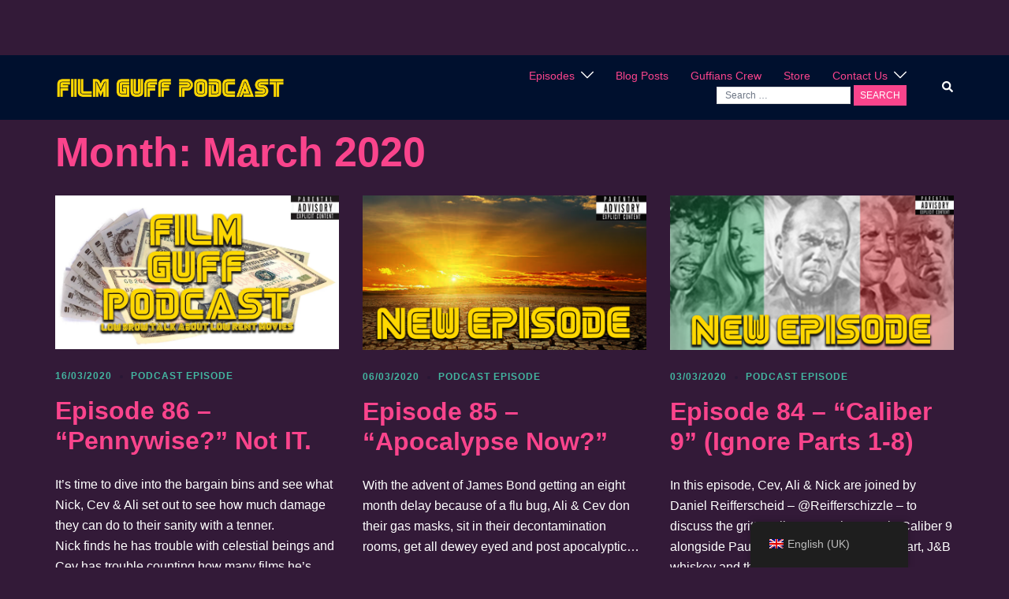

--- FILE ---
content_type: text/html; charset=UTF-8
request_url: https://www.filmguff.com/2020/03/
body_size: 6011
content:
<!DOCTYPE html><html lang="en-GB"><head><meta charset="UTF-8"><meta name="viewport" content="width=device-width, initial-scale=1"><link rel="profile" href="http://gmpg.org/xfn/11"><link rel="pingback" href="https://www.filmguff.com/xmlrpc.php"><link media="all" href="https://www.filmguff.com/wp-content/cache/autoptimize/css/autoptimize_33529c50e63d6d1d4b4cfb97324ade63.css" rel="stylesheet"><title>March 2020 &#8211; Film Guff Podcast</title><meta name='robots' content='max-image-preview:large' /><link rel='dns-prefetch' href='//secure.gravatar.com' /><link rel='dns-prefetch' href='//stats.wp.com' /><link rel='dns-prefetch' href='//v0.wordpress.com' /><link rel='dns-prefetch' href='//widgets.wp.com' /><link rel='dns-prefetch' href='//s0.wp.com' /><link rel='dns-prefetch' href='//0.gravatar.com' /><link rel='dns-prefetch' href='//1.gravatar.com' /><link rel='dns-prefetch' href='//2.gravatar.com' /><link rel='preconnect' href='//i0.wp.com' /><link rel='preconnect' href='//c0.wp.com' /><link rel="alternate" type="application/rss+xml" title="Film Guff Podcast &raquo; Feed" href="https://www.filmguff.com/feed/" /><link rel="alternate" type="application/rss+xml" title="Film Guff Podcast &raquo; Comments Feed" href="https://www.filmguff.com/comments/feed/" /> <!--[if lte IE 9]><link rel='stylesheet' id='sydney-ie9-css' href='https://www.filmguff.com/wp-content/themes/sydney/css/ie9.css?ver=6.8.3' type='text/css' media='all' /> <![endif]--> <script type="text/javascript" id="wp-i18n-js-after">wp.i18n.setLocaleData( { 'text direction\u0004ltr': [ 'ltr' ] } );</script> <script type="text/javascript" src="https://www.filmguff.com/wp-includes/js/jquery/jquery.min.js?ver=3.7.1" id="jquery-core-js"></script> <link rel="https://api.w.org/" href="https://www.filmguff.com/wp-json/" /><link rel="EditURI" type="application/rsd+xml" title="RSD" href="https://www.filmguff.com/xmlrpc.php?rsd" /><meta name="generator" content="WordPress 6.8.3" /><link rel="alternate" hreflang="en-GB" href="https://www.filmguff.com/2020/03/"/><link rel="alternate" hreflang="es-ES" href="https://www.filmguff.com/es/2020/03/"/><link rel="alternate" hreflang="en" href="https://www.filmguff.com/2020/03/"/><link rel="alternate" hreflang="es" href="https://www.filmguff.com/es/2020/03/"/><meta property="og:type" content="website" /><meta property="og:title" content="March 2020 &#8211; Film Guff Podcast" /><meta property="og:site_name" content="Film Guff Podcast" /><meta property="og:image" content="https://i0.wp.com/www.filmguff.com/wp-content/uploads/2017/06/cropped-Negative-BG-v2.png?fit=512%2C512&#038;ssl=1" /><meta property="og:image:width" content="512" /><meta property="og:image:height" content="512" /><meta property="og:image:alt" content="" /><meta property="og:locale" content="en_GB" /><link rel="icon" href="https://i0.wp.com/www.filmguff.com/wp-content/uploads/2017/06/cropped-Negative-BG-v2.png?fit=32%2C32&#038;ssl=1" sizes="32x32" /><link rel="icon" href="https://i0.wp.com/www.filmguff.com/wp-content/uploads/2017/06/cropped-Negative-BG-v2.png?fit=192%2C192&#038;ssl=1" sizes="192x192" /><link rel="apple-touch-icon" href="https://i0.wp.com/www.filmguff.com/wp-content/uploads/2017/06/cropped-Negative-BG-v2.png?fit=180%2C180&#038;ssl=1" /><meta name="msapplication-TileImage" content="https://i0.wp.com/www.filmguff.com/wp-content/uploads/2017/06/cropped-Negative-BG-v2.png?fit=270%2C270&#038;ssl=1" /></head><body class="archive date custom-background wp-theme-sydney translatepress-en_GB group-blog menu-inline no-sidebar" > <span id="toptarget"></span><div class="preloader"><div class="spinner"><div class="pre-bounce1"></div><div class="pre-bounce2"></div></div></div><div id="page" class="hfeed site"> <a class="skip-link screen-reader-text" href="#content">Skip to content</a><div class="header-clone"></div><header id="masthead" class="main-header header_layout_2 sticky-header sticky-always"><div class="container"><div class="site-header-inner"><div class="row valign"><div class="header-col"><div class="site-branding"> <a href="https://www.filmguff.com/" title="Film Guff Podcast"><img width="1024" height="87" class="site-logo" src="https://www.filmguff.com/wp-content/uploads/2020/10/Logo-Text-Single-Line.png" alt="Film Guff Podcast"  /></a></div></div><div class="header-col menu-col menu-right"><nav id="mainnav" class="mainnav"><div class="menu-mainmenu-container"><ul id="primary-menu" class="menu"><li id="menu-item-915" class="menu-item menu-item-type-post_type menu-item-object-page current_page_parent menu-item-has-children menu-item-915"><a aria-haspopup="true" aria-expanded="false" href="https://www.filmguff.com/episodes/">Episodes</a><span tabindex=0 class="dropdown-symbol"><i class="sydney-svg-icon"><svg xmlns="http://www.w3.org/2000/svg" viewBox="0 0 512.011 512.011"><path d="M505.755 123.592c-8.341-8.341-21.824-8.341-30.165 0L256.005 343.176 36.421 123.592c-8.341-8.341-21.824-8.341-30.165 0s-8.341 21.824 0 30.165l234.667 234.667a21.275 21.275 0 0015.083 6.251 21.275 21.275 0 0015.083-6.251l234.667-234.667c8.34-8.341 8.34-21.824-.001-30.165z" /></svg></i></span><ul class="sub-menu"><li id="menu-item-1280" class="menu-item menu-item-type-taxonomy menu-item-object-category menu-item-1280"><a href="https://www.filmguff.com/category/podcast-episode/">Podcast Episode</a></li><li id="menu-item-1283" class="menu-item menu-item-type-taxonomy menu-item-object-category menu-item-1283"><a href="https://www.filmguff.com/category/guffshorts/">Guff Shorts</a></li><li id="menu-item-2360" class="menu-item menu-item-type-taxonomy menu-item-object-category menu-item-2360"><a href="https://www.filmguff.com/category/guffshorts/skarefest/">Skarefest</a></li></ul></li><li id="menu-item-1282" class="menu-item menu-item-type-taxonomy menu-item-object-category menu-item-1282"><a href="https://www.filmguff.com/category/general-chat/">Blog Posts</a></li><li id="menu-item-917" class="menu-item menu-item-type-post_type menu-item-object-page menu-item-917"><a href="https://www.filmguff.com/guffians-crew/">Guffians Crew</a></li><li id="menu-item-2001" class="menu-item menu-item-type-custom menu-item-object-custom menu-item-2001"><a href="https://teespring.com/en-GB/stores/filmguff-store">Store</a></li><li id="menu-item-2006" class="menu-item menu-item-type-post_type menu-item-object-page menu-item-has-children menu-item-2006"><a aria-haspopup="true" aria-expanded="false" href="https://www.filmguff.com/contact/">Contact Us</a><span tabindex=0 class="dropdown-symbol"><i class="sydney-svg-icon"><svg xmlns="http://www.w3.org/2000/svg" viewBox="0 0 512.011 512.011"><path d="M505.755 123.592c-8.341-8.341-21.824-8.341-30.165 0L256.005 343.176 36.421 123.592c-8.341-8.341-21.824-8.341-30.165 0s-8.341 21.824 0 30.165l234.667 234.667a21.275 21.275 0 0015.083 6.251 21.275 21.275 0 0015.083-6.251l234.667-234.667c8.34-8.341 8.34-21.824-.001-30.165z" /></svg></i></span><ul class="sub-menu"><li id="menu-item-25" class="menu-item menu-item-type-post_type menu-item-object-page menu-item-25"><a href="https://www.filmguff.com/contact/">General Contact</a></li><li id="menu-item-2007" class="menu-item menu-item-type-post_type menu-item-object-page menu-item-2007"><a href="https://www.filmguff.com/recommend-a-movie/">Recommend a movie</a></li></ul></li><li id="menu-item-1293" class="menu-item menu-item-type-custom menu-item-object-custom menu-item-1293"><a><form role="search" method="get" class="search-form" action="https://www.filmguff.com/"> <label> <span class="screen-reader-text">Search for:</span> <input type="search" class="search-field" placeholder="Search …" value="" name="s"> </label> <input type="submit" class="search-submit" value="Search"></form></a></li></ul></div></nav></div><div class="header-col header-elements"> <a href="#" class="header-search header-item" role="button"> <span class="screen-reader-text">Search</span> <i class="sydney-svg-icon icon-search active"><svg xmlns="http://www.w3.org/2000/svg" viewBox="0 0 512 512"><path d="M505 442.7L405.3 343c-4.5-4.5-10.6-7-17-7H372c27.6-35.3 44-79.7 44-128C416 93.1 322.9 0 208 0S0 93.1 0 208s93.1 208 208 208c48.3 0 92.7-16.4 128-44v16.3c0 6.4 2.5 12.5 7 17l99.7 99.7c9.4 9.4 24.6 9.4 33.9 0l28.3-28.3c9.4-9.4 9.4-24.6.1-34zM208 336c-70.7 0-128-57.2-128-128 0-70.7 57.2-128 128-128 70.7 0 128 57.2 128 128 0 70.7-57.2 128-128 128z" /></svg></i> <i class="sydney-svg-icon icon-cancel"><svg width="16" height="16" viewBox="0 0 16 16" fill="none" xmlns="http://www.w3.org/2000/svg"><path d="M12.59 0L7 5.59L1.41 0L0 1.41L5.59 7L0 12.59L1.41 14L7 8.41L12.59 14L14 12.59L8.41 7L14 1.41L12.59 0Z" /></svg></i> </a></div></div></div></div><div class="header-search-form"><form role="search" method="get" class="search-form" action="https://www.filmguff.com/"> <label> <span class="screen-reader-text">Search for:</span> <input type="search" class="search-field" placeholder="Search &hellip;" value="" name="s" /> </label> <input type="submit" class="search-submit" value="Search" /></form></div></header><div class="sydney-offcanvas-menu"><div class="mobile-header-item"><div class="row valign"><div class="col-xs-8"><div class="site-branding"> <a href="https://www.filmguff.com/" title="Film Guff Podcast"><img width="1024" height="87" class="site-logo" src="https://www.filmguff.com/wp-content/uploads/2020/10/Logo-Text-Single-Line.png" alt="Film Guff Podcast"  /></a></div></div><div class="col-xs-4 align-right"> <a class="mobile-menu-close" href="#"><i class="sydney-svg-icon icon-cancel"><span class="screen-reader-text">Close menu</span><svg width="16" height="16" viewBox="0 0 16 16" fill="none" xmlns="http://www.w3.org/2000/svg"><path d="M12.59 0L7 5.59L1.41 0L0 1.41L5.59 7L0 12.59L1.41 14L7 8.41L12.59 14L14 12.59L8.41 7L14 1.41L12.59 0Z" /></svg></i></a></div></div></div><div class="mobile-header-item"><nav id="mainnav" class="mainnav"><div class="menu-mainmenu-container"><ul id="primary-menu" class="menu"><li class="menu-item menu-item-type-post_type menu-item-object-page current_page_parent menu-item-has-children menu-item-915"><a aria-haspopup="true" aria-expanded="false" href="https://www.filmguff.com/episodes/">Episodes</a><span tabindex=0 class="dropdown-symbol"><i class="sydney-svg-icon"><svg xmlns="http://www.w3.org/2000/svg" viewBox="0 0 512.011 512.011"><path d="M505.755 123.592c-8.341-8.341-21.824-8.341-30.165 0L256.005 343.176 36.421 123.592c-8.341-8.341-21.824-8.341-30.165 0s-8.341 21.824 0 30.165l234.667 234.667a21.275 21.275 0 0015.083 6.251 21.275 21.275 0 0015.083-6.251l234.667-234.667c8.34-8.341 8.34-21.824-.001-30.165z" /></svg></i></span><ul class="sub-menu"><li class="menu-item menu-item-type-taxonomy menu-item-object-category menu-item-1280"><a href="https://www.filmguff.com/category/podcast-episode/">Podcast Episode</a></li><li class="menu-item menu-item-type-taxonomy menu-item-object-category menu-item-1283"><a href="https://www.filmguff.com/category/guffshorts/">Guff Shorts</a></li><li class="menu-item menu-item-type-taxonomy menu-item-object-category menu-item-2360"><a href="https://www.filmguff.com/category/guffshorts/skarefest/">Skarefest</a></li></ul></li><li class="menu-item menu-item-type-taxonomy menu-item-object-category menu-item-1282"><a href="https://www.filmguff.com/category/general-chat/">Blog Posts</a></li><li class="menu-item menu-item-type-post_type menu-item-object-page menu-item-917"><a href="https://www.filmguff.com/guffians-crew/">Guffians Crew</a></li><li class="menu-item menu-item-type-custom menu-item-object-custom menu-item-2001"><a href="https://teespring.com/en-GB/stores/filmguff-store">Store</a></li><li class="menu-item menu-item-type-post_type menu-item-object-page menu-item-has-children menu-item-2006"><a aria-haspopup="true" aria-expanded="false" href="https://www.filmguff.com/contact/">Contact Us</a><span tabindex=0 class="dropdown-symbol"><i class="sydney-svg-icon"><svg xmlns="http://www.w3.org/2000/svg" viewBox="0 0 512.011 512.011"><path d="M505.755 123.592c-8.341-8.341-21.824-8.341-30.165 0L256.005 343.176 36.421 123.592c-8.341-8.341-21.824-8.341-30.165 0s-8.341 21.824 0 30.165l234.667 234.667a21.275 21.275 0 0015.083 6.251 21.275 21.275 0 0015.083-6.251l234.667-234.667c8.34-8.341 8.34-21.824-.001-30.165z" /></svg></i></span><ul class="sub-menu"><li class="menu-item menu-item-type-post_type menu-item-object-page menu-item-25"><a href="https://www.filmguff.com/contact/">General Contact</a></li><li class="menu-item menu-item-type-post_type menu-item-object-page menu-item-2007"><a href="https://www.filmguff.com/recommend-a-movie/">Recommend a movie</a></li></ul></li><li class="menu-item menu-item-type-custom menu-item-object-custom menu-item-1293"><a><form role="search" method="get" class="search-form" action="https://www.filmguff.com/"> <label> <span class="screen-reader-text">Search for:</span> <input type="search" class="search-field" placeholder="Search …" value="" name="s"> </label> <input type="submit" class="search-submit" value="Search"></form></a></li></ul></div></nav></div><div class="mobile-header-item offcanvas-items"></div></div><header id="masthead-mobile" class="main-header mobile-header "><div class="container-fluid"><div class="row valign"><div class="col-sm-4 col-grow-mobile"><div class="site-branding"> <a href="https://www.filmguff.com/" title="Film Guff Podcast"><img width="1024" height="87" class="site-logo" src="https://www.filmguff.com/wp-content/uploads/2020/10/Logo-Text-Single-Line.png" alt="Film Guff Podcast"  /></a></div></div><div class="col-sm-8 col-grow-mobile header-elements valign align-right"> <a href="#" class="header-search header-item" role="button"> <span class="screen-reader-text">Search</span> <i class="sydney-svg-icon icon-search active"><svg xmlns="http://www.w3.org/2000/svg" viewBox="0 0 512 512"><path d="M505 442.7L405.3 343c-4.5-4.5-10.6-7-17-7H372c27.6-35.3 44-79.7 44-128C416 93.1 322.9 0 208 0S0 93.1 0 208s93.1 208 208 208c48.3 0 92.7-16.4 128-44v16.3c0 6.4 2.5 12.5 7 17l99.7 99.7c9.4 9.4 24.6 9.4 33.9 0l28.3-28.3c9.4-9.4 9.4-24.6.1-34zM208 336c-70.7 0-128-57.2-128-128 0-70.7 57.2-128 128-128 70.7 0 128 57.2 128 128 0 70.7-57.2 128-128 128z" /></svg></i> <i class="sydney-svg-icon icon-cancel"><svg width="16" height="16" viewBox="0 0 16 16" fill="none" xmlns="http://www.w3.org/2000/svg"><path d="M12.59 0L7 5.59L1.41 0L0 1.41L5.59 7L0 12.59L1.41 14L7 8.41L12.59 14L14 12.59L8.41 7L14 1.41L12.59 0Z" /></svg></i> </a> <a href="#" class="menu-toggle"> <span class="screen-reader-text">Toggle menu</span> <i class="sydney-svg-icon"><svg width="16" height="11" viewBox="0 0 16 11" fill="none" xmlns="http://www.w3.org/2000/svg"><rect width="16" height="1" /><rect y="5" width="16" height="1" /><rect y="10" width="16" height="1" /></svg></i> </a></div></div></div><div class="header-search-form"><form role="search" method="get" class="search-form" action="https://www.filmguff.com/"> <label> <span class="screen-reader-text">Search for:</span> <input type="search" class="search-field" placeholder="Search &hellip;" value="" name="s" /> </label> <input type="submit" class="search-submit" value="Search" /></form></div></header><div class="sydney-hero-area"><div class="header-image"><div class="overlay"></div></div></div><div id="content" class="page-wrap"><div class="content-wrapper container"><div class="row"><div id="primary" class="content-area sidebar-right layout5 col-md-12"><main id="main" class="post-wrap" role="main"><header class="page-header"><h1 class="archive-title">Month: <span>March 2020</span></h1></header><div class="posts-layout"><div class="row" data-masonry='{ "itemSelector": "article", "horizontalOrder": true }'><article id="post-1059" class="post-1059 post type-post status-publish format-standard has-post-thumbnail hentry category-podcast-episode tag-bargin-bin tag-deal tag-shopping post-align-left post-vertical-align-middle col-lg-4 col-md-4"><div class="content-inner"><div class="entry-thumb"> <a href="https://www.filmguff.com/2020/03/16/episode-86-pennywise-not-it/" title="Episode 86 &#8211; &#8220;Pennywise?&#8221; Not IT."><img width="2048" height="1112" src="https://www.filmguff.com/wp-content/uploads/2020/03/FG86.jpg" class="attachment-large-thumb size-large-thumb wp-post-image" alt="" decoding="async" fetchpriority="high" srcset="https://i0.wp.com/www.filmguff.com/wp-content/uploads/2020/03/FG86.jpg?w=2048&amp;ssl=1 2048w, https://i0.wp.com/www.filmguff.com/wp-content/uploads/2020/03/FG86.jpg?resize=300%2C163&amp;ssl=1 300w, https://i0.wp.com/www.filmguff.com/wp-content/uploads/2020/03/FG86.jpg?resize=1024%2C556&amp;ssl=1 1024w, https://i0.wp.com/www.filmguff.com/wp-content/uploads/2020/03/FG86.jpg?resize=768%2C417&amp;ssl=1 768w, https://i0.wp.com/www.filmguff.com/wp-content/uploads/2020/03/FG86.jpg?resize=1536%2C834&amp;ssl=1 1536w, https://i0.wp.com/www.filmguff.com/wp-content/uploads/2020/03/FG86.jpg?resize=16%2C9&amp;ssl=1 16w, https://i0.wp.com/www.filmguff.com/wp-content/uploads/2020/03/FG86.jpg?resize=50%2C27&amp;ssl=1 50w, https://i0.wp.com/www.filmguff.com/wp-content/uploads/2020/03/FG86.jpg?resize=830%2C451&amp;ssl=1 830w, https://i0.wp.com/www.filmguff.com/wp-content/uploads/2020/03/FG86.jpg?resize=230%2C125&amp;ssl=1 230w, https://i0.wp.com/www.filmguff.com/wp-content/uploads/2020/03/FG86.jpg?resize=350%2C190&amp;ssl=1 350w, https://i0.wp.com/www.filmguff.com/wp-content/uploads/2020/03/FG86.jpg?resize=480%2C261&amp;ssl=1 480w" sizes="(max-width: 2048px) 100vw, 2048px" data-attachment-id="1820" data-permalink="https://www.filmguff.com/2020/03/16/episode-86-pennywise-not-it/fg86/" data-orig-file="https://i0.wp.com/www.filmguff.com/wp-content/uploads/2020/03/FG86.jpg?fit=2048%2C1112&amp;ssl=1" data-orig-size="2048,1112" data-comments-opened="1" data-image-meta="{&quot;aperture&quot;:&quot;0&quot;,&quot;credit&quot;:&quot;&quot;,&quot;camera&quot;:&quot;&quot;,&quot;caption&quot;:&quot;&quot;,&quot;created_timestamp&quot;:&quot;0&quot;,&quot;copyright&quot;:&quot;&quot;,&quot;focal_length&quot;:&quot;0&quot;,&quot;iso&quot;:&quot;0&quot;,&quot;shutter_speed&quot;:&quot;0&quot;,&quot;title&quot;:&quot;&quot;,&quot;orientation&quot;:&quot;0&quot;}" data-image-title="FG86" data-image-description="" data-image-caption="" data-medium-file="https://i0.wp.com/www.filmguff.com/wp-content/uploads/2020/03/FG86.jpg?fit=300%2C163&amp;ssl=1" data-large-file="https://i0.wp.com/www.filmguff.com/wp-content/uploads/2020/03/FG86.jpg?fit=1024%2C556&amp;ssl=1" /></a></div><div class="entry-meta above-title delimiter-dot"><span class="posted-on"><a href="https://www.filmguff.com/2020/03/16/episode-86-pennywise-not-it/" rel="bookmark"><time class="entry-date published" datetime="2020-03-16T18:00:00+00:00">16/03/2020</time><time class="updated" datetime="2020-10-18T21:26:10+00:00" >18/10/2020</time></a></span><span class="cat-links"><a href="https://www.filmguff.com/category/podcast-episode/" rel="category tag">Podcast Episode</a></span></div><header class="entry-header"><h2 class="title-post entry-title" ><a href="https://www.filmguff.com/2020/03/16/episode-86-pennywise-not-it/" rel="bookmark">Episode 86 &#8211; &#8220;Pennywise?&#8221; Not IT.</a></h2></header><div class="entry-post" ><p>It’s time to dive into the bargain bins and see what Nick, Cev &#038; Ali set out to see how much damage they can do to their sanity with a tenner.<br /> Nick finds he has trouble with celestial beings and Cev has trouble counting how many films he’s bought due&#8230;</p></div></div></article><article id="post-1060" class="post-1060 post type-post status-publish format-standard has-post-thumbnail hentry category-podcast-episode tag-28-days-later tag-apocalypse-now tag-horror-2 post-align-left post-vertical-align-middle col-lg-4 col-md-4"><div class="content-inner"><div class="entry-thumb"> <a href="https://www.filmguff.com/2020/03/06/episode-85-apocalypse-now/" title="Episode 85 &#8211; &#8220;Apocalypse Now?&#8221;"><img width="3044" height="1654" src="https://www.filmguff.com/wp-content/uploads/2020/03/fg85.png" class="attachment-large-thumb size-large-thumb wp-post-image" alt="" decoding="async" srcset="https://i0.wp.com/www.filmguff.com/wp-content/uploads/2020/03/fg85.png?w=3044&amp;ssl=1 3044w, https://i0.wp.com/www.filmguff.com/wp-content/uploads/2020/03/fg85.png?resize=300%2C163&amp;ssl=1 300w, https://i0.wp.com/www.filmguff.com/wp-content/uploads/2020/03/fg85.png?resize=1024%2C556&amp;ssl=1 1024w, https://i0.wp.com/www.filmguff.com/wp-content/uploads/2020/03/fg85.png?resize=768%2C417&amp;ssl=1 768w, https://i0.wp.com/www.filmguff.com/wp-content/uploads/2020/03/fg85.png?resize=1536%2C835&amp;ssl=1 1536w, https://i0.wp.com/www.filmguff.com/wp-content/uploads/2020/03/fg85.png?resize=2048%2C1113&amp;ssl=1 2048w, https://i0.wp.com/www.filmguff.com/wp-content/uploads/2020/03/fg85.png?resize=16%2C9&amp;ssl=1 16w, https://i0.wp.com/www.filmguff.com/wp-content/uploads/2020/03/fg85.png?resize=50%2C27&amp;ssl=1 50w, https://i0.wp.com/www.filmguff.com/wp-content/uploads/2020/03/fg85.png?resize=830%2C451&amp;ssl=1 830w, https://i0.wp.com/www.filmguff.com/wp-content/uploads/2020/03/fg85.png?resize=230%2C125&amp;ssl=1 230w, https://i0.wp.com/www.filmguff.com/wp-content/uploads/2020/03/fg85.png?resize=350%2C190&amp;ssl=1 350w, https://i0.wp.com/www.filmguff.com/wp-content/uploads/2020/03/fg85.png?resize=480%2C261&amp;ssl=1 480w, https://i0.wp.com/www.filmguff.com/wp-content/uploads/2020/03/fg85.png?w=2340&amp;ssl=1 2340w" sizes="(max-width: 3044px) 100vw, 3044px" data-attachment-id="1847" data-permalink="https://www.filmguff.com/2020/03/06/episode-85-apocalypse-now/fg85/" data-orig-file="https://i0.wp.com/www.filmguff.com/wp-content/uploads/2020/03/fg85.png?fit=3044%2C1654&amp;ssl=1" data-orig-size="3044,1654" data-comments-opened="1" data-image-meta="{&quot;aperture&quot;:&quot;0&quot;,&quot;credit&quot;:&quot;&quot;,&quot;camera&quot;:&quot;&quot;,&quot;caption&quot;:&quot;&quot;,&quot;created_timestamp&quot;:&quot;0&quot;,&quot;copyright&quot;:&quot;&quot;,&quot;focal_length&quot;:&quot;0&quot;,&quot;iso&quot;:&quot;0&quot;,&quot;shutter_speed&quot;:&quot;0&quot;,&quot;title&quot;:&quot;&quot;,&quot;orientation&quot;:&quot;0&quot;}" data-image-title="fg85" data-image-description="" data-image-caption="" data-medium-file="https://i0.wp.com/www.filmguff.com/wp-content/uploads/2020/03/fg85.png?fit=300%2C163&amp;ssl=1" data-large-file="https://i0.wp.com/www.filmguff.com/wp-content/uploads/2020/03/fg85.png?fit=1024%2C556&amp;ssl=1" /></a></div><div class="entry-meta above-title delimiter-dot"><span class="posted-on"><a href="https://www.filmguff.com/2020/03/06/episode-85-apocalypse-now/" rel="bookmark"><time class="entry-date published" datetime="2020-03-06T00:41:51+00:00">06/03/2020</time><time class="updated" datetime="2020-10-24T22:38:20+00:00" >24/10/2020</time></a></span><span class="cat-links"><a href="https://www.filmguff.com/category/podcast-episode/" rel="category tag">Podcast Episode</a></span></div><header class="entry-header"><h2 class="title-post entry-title" ><a href="https://www.filmguff.com/2020/03/06/episode-85-apocalypse-now/" rel="bookmark">Episode 85 &#8211; &#8220;Apocalypse Now?&#8221;</a></h2></header><div class="entry-post" ><p>With the advent of James Bond getting an eight month delay because of a flu bug, Ali &#038; Cev don their gas masks, sit in their decontamination rooms, get all dewey eyed and post apocalyptic&#8230;</p></div></div></article><article id="post-1061" class="post-1061 post type-post status-publish format-standard has-post-thumbnail hentry category-podcast-episode tag-70s tag-arrowvideo tag-bluray tag-caliber9 tag-eurocrime tag-filmhistory tag-italian tag-talk-tv tag-tvtp post-align-left post-vertical-align-middle col-lg-4 col-md-4"><div class="content-inner"><div class="entry-thumb"> <a href="https://www.filmguff.com/2020/03/03/84-caliber-9-ignore-parts-1-8/" title="Episode 84 &#8211; &#8220;Caliber 9&#8221; (Ignore Parts 1-8)"><img width="3044" height="1654" src="https://www.filmguff.com/wp-content/uploads/2020/03/fg84.png" class="attachment-large-thumb size-large-thumb wp-post-image" alt="" decoding="async" srcset="https://i0.wp.com/www.filmguff.com/wp-content/uploads/2020/03/fg84.png?w=3044&amp;ssl=1 3044w, https://i0.wp.com/www.filmguff.com/wp-content/uploads/2020/03/fg84.png?resize=300%2C163&amp;ssl=1 300w, https://i0.wp.com/www.filmguff.com/wp-content/uploads/2020/03/fg84.png?resize=1024%2C556&amp;ssl=1 1024w, https://i0.wp.com/www.filmguff.com/wp-content/uploads/2020/03/fg84.png?resize=768%2C417&amp;ssl=1 768w, https://i0.wp.com/www.filmguff.com/wp-content/uploads/2020/03/fg84.png?resize=1536%2C835&amp;ssl=1 1536w, https://i0.wp.com/www.filmguff.com/wp-content/uploads/2020/03/fg84.png?resize=2048%2C1113&amp;ssl=1 2048w, https://i0.wp.com/www.filmguff.com/wp-content/uploads/2020/03/fg84.png?resize=16%2C9&amp;ssl=1 16w, https://i0.wp.com/www.filmguff.com/wp-content/uploads/2020/03/fg84.png?resize=50%2C27&amp;ssl=1 50w, https://i0.wp.com/www.filmguff.com/wp-content/uploads/2020/03/fg84.png?resize=830%2C451&amp;ssl=1 830w, https://i0.wp.com/www.filmguff.com/wp-content/uploads/2020/03/fg84.png?resize=230%2C125&amp;ssl=1 230w, https://i0.wp.com/www.filmguff.com/wp-content/uploads/2020/03/fg84.png?resize=350%2C190&amp;ssl=1 350w, https://i0.wp.com/www.filmguff.com/wp-content/uploads/2020/03/fg84.png?resize=480%2C261&amp;ssl=1 480w, https://i0.wp.com/www.filmguff.com/wp-content/uploads/2020/03/fg84.png?w=2340&amp;ssl=1 2340w" sizes="(max-width: 3044px) 100vw, 3044px" data-attachment-id="1849" data-permalink="https://www.filmguff.com/2020/03/03/84-caliber-9-ignore-parts-1-8/fg84/" data-orig-file="https://i0.wp.com/www.filmguff.com/wp-content/uploads/2020/03/fg84.png?fit=3044%2C1654&amp;ssl=1" data-orig-size="3044,1654" data-comments-opened="1" data-image-meta="{&quot;aperture&quot;:&quot;0&quot;,&quot;credit&quot;:&quot;&quot;,&quot;camera&quot;:&quot;&quot;,&quot;caption&quot;:&quot;&quot;,&quot;created_timestamp&quot;:&quot;0&quot;,&quot;copyright&quot;:&quot;&quot;,&quot;focal_length&quot;:&quot;0&quot;,&quot;iso&quot;:&quot;0&quot;,&quot;shutter_speed&quot;:&quot;0&quot;,&quot;title&quot;:&quot;&quot;,&quot;orientation&quot;:&quot;0&quot;}" data-image-title="fg84" data-image-description="" data-image-caption="" data-medium-file="https://i0.wp.com/www.filmguff.com/wp-content/uploads/2020/03/fg84.png?fit=300%2C163&amp;ssl=1" data-large-file="https://i0.wp.com/www.filmguff.com/wp-content/uploads/2020/03/fg84.png?fit=1024%2C556&amp;ssl=1" /></a></div><div class="entry-meta above-title delimiter-dot"><span class="posted-on"><a href="https://www.filmguff.com/2020/03/03/84-caliber-9-ignore-parts-1-8/" rel="bookmark"><time class="entry-date published" datetime="2020-03-03T00:01:01+00:00">03/03/2020</time><time class="updated" datetime="2020-10-24T22:41:06+00:00" >24/10/2020</time></a></span><span class="cat-links"><a href="https://www.filmguff.com/category/podcast-episode/" rel="category tag">Podcast Episode</a></span></div><header class="entry-header"><h2 class="title-post entry-title" ><a href="https://www.filmguff.com/2020/03/03/84-caliber-9-ignore-parts-1-8/" rel="bookmark">Episode 84 &#8211; &#8220;Caliber 9&#8221; (Ignore Parts 1-8)</a></h2></header><div class="entry-post" ><p>In this episode, Cev, Ali &#038; Nick are joined by Daniel Reifferscheid &#8211; @Reifferschizzle &#8211; to discuss the gritty Italian Eurocrime movie Caliber 9 alongside Paul Simon’s rhythms, Hart to Hart, J&#038;B whiskey and the Yorkshire Ripper. </p></div></div></article></div></div></main></div></div></div></div><footer id="colophon" class="site-footer"><div class="container"><div class="site-info"><div class="row"><div class="col-md-6"><div class="sydney-credits">&copy; 2025 Film Guff Podcast. Proudly powered by <a rel="nofollow" href="https://athemes.com/theme/sydney/">Sydney</a></div></div><div class="col-md-6"></div></div></div></div></footer></div> <template id="tp-language" data-tp-language="en_GB"></template><a on="tap:toptarget.scrollTo(duration=200)" class="go-top visibility-all position-right"><i class="sydney-svg-icon"><svg viewBox="0 0 24 24" fill="none" xmlns="http://www.w3.org/2000/svg"><path d="M5 15l7-7 7 7" stroke-width="3" stroke-linejoin="round" /></svg></i></a><script type="speculationrules">{"prefetch":[{"source":"document","where":{"and":[{"href_matches":"\/*"},{"not":{"href_matches":["\/wp-*.php","\/wp-admin\/*","\/wp-content\/uploads\/*","\/wp-content\/*","\/wp-content\/plugins\/*","\/wp-content\/themes\/sydney\/*","\/*\\?(.+)"]}},{"not":{"selector_matches":"a[rel~=\"nofollow\"]"}},{"not":{"selector_matches":".no-prefetch, .no-prefetch a"}}]},"eagerness":"conservative"}]}</script> <div id="trp-floater-ls" onclick="" data-no-translation class="trp-language-switcher-container trp-floater-ls-names trp-bottom-right trp-color-dark flags-full-names" ><div id="trp-floater-ls-current-language" class="trp-with-flags"> <a href="#" class="trp-floater-ls-disabled-language trp-ls-disabled-language" onclick="event.preventDefault()"> <img class="trp-flag-image" src="https://www.filmguff.com/wp-content/plugins/translatepress-multilingual/assets/images/flags/en_GB.png" width="18" height="12" alt="en_GB" title="English (UK)">English (UK) </a></div><div id="trp-floater-ls-language-list" class="trp-with-flags" ><div class="trp-language-wrap trp-language-wrap-bottom"> <a href="https://www.filmguff.com/es/2020/03/"
 title="Español"> <img class="trp-flag-image" src="https://www.filmguff.com/wp-content/plugins/translatepress-multilingual/assets/images/flags/es_ES.png" width="18" height="12" alt="es_ES" title="Español">Español </a> <a href="#" class="trp-floater-ls-disabled-language trp-ls-disabled-language" onclick="event.preventDefault()"><img class="trp-flag-image" src="https://www.filmguff.com/wp-content/plugins/translatepress-multilingual/assets/images/flags/en_GB.png" width="18" height="12" alt="en_GB" title="English (UK)">English (UK)</a></div></div></div> <script type="text/javascript" id="contact-form-7-js-before">var wpcf7 = {
    "api": {
        "root": "https:\/\/www.filmguff.com\/wp-json\/",
        "namespace": "contact-form-7\/v1"
    },
    "cached": 1
};</script> <script type="text/javascript" id="newsletter-js-extra">var newsletter_data = {"action_url":"https:\/\/www.filmguff.com\/wp-admin\/admin-ajax.php"};</script> <script type="text/javascript" id="jetpack-stats-js-before">_stq = window._stq || [];
_stq.push([ "view", JSON.parse("{\"v\":\"ext\",\"blog\":\"191046416\",\"post\":\"0\",\"tz\":\"0\",\"srv\":\"www.filmguff.com\",\"arch_date\":\"2020\\\/03\",\"arch_results\":\"3\",\"j\":\"1:15.3.1\"}") ]);
_stq.push([ "clickTrackerInit", "191046416", "0" ]);</script> <script type="text/javascript" src="https://stats.wp.com/e-202550.js" id="jetpack-stats-js" defer="defer" data-wp-strategy="defer"></script> <script>/(trident|msie)/i.test(navigator.userAgent)&&document.getElementById&&window.addEventListener&&window.addEventListener("hashchange",function(){var t,e=location.hash.substring(1);/^[A-z0-9_-]+$/.test(e)&&(t=document.getElementById(e))&&(/^(?:a|select|input|button|textarea)$/i.test(t.tagName)||(t.tabIndex=-1),t.focus())},!1);</script> <script defer src="https://www.filmguff.com/wp-content/cache/autoptimize/js/autoptimize_05e880332be4bc508b7beb1d46ea7825.js"></script></body></html>